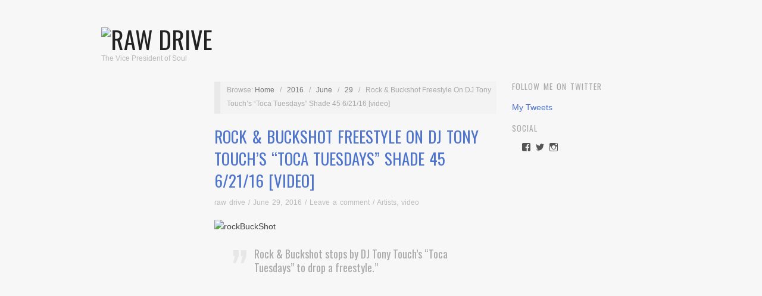

--- FILE ---
content_type: text/html; charset=utf-8
request_url: https://www.google.com/recaptcha/api2/aframe
body_size: 268
content:
<!DOCTYPE HTML><html><head><meta http-equiv="content-type" content="text/html; charset=UTF-8"></head><body><script nonce="Nu261N4WS3qMHM0HiwFV3g">/** Anti-fraud and anti-abuse applications only. See google.com/recaptcha */ try{var clients={'sodar':'https://pagead2.googlesyndication.com/pagead/sodar?'};window.addEventListener("message",function(a){try{if(a.source===window.parent){var b=JSON.parse(a.data);var c=clients[b['id']];if(c){var d=document.createElement('img');d.src=c+b['params']+'&rc='+(localStorage.getItem("rc::a")?sessionStorage.getItem("rc::b"):"");window.document.body.appendChild(d);sessionStorage.setItem("rc::e",parseInt(sessionStorage.getItem("rc::e")||0)+1);localStorage.setItem("rc::h",'1768966941576');}}}catch(b){}});window.parent.postMessage("_grecaptcha_ready", "*");}catch(b){}</script></body></html>